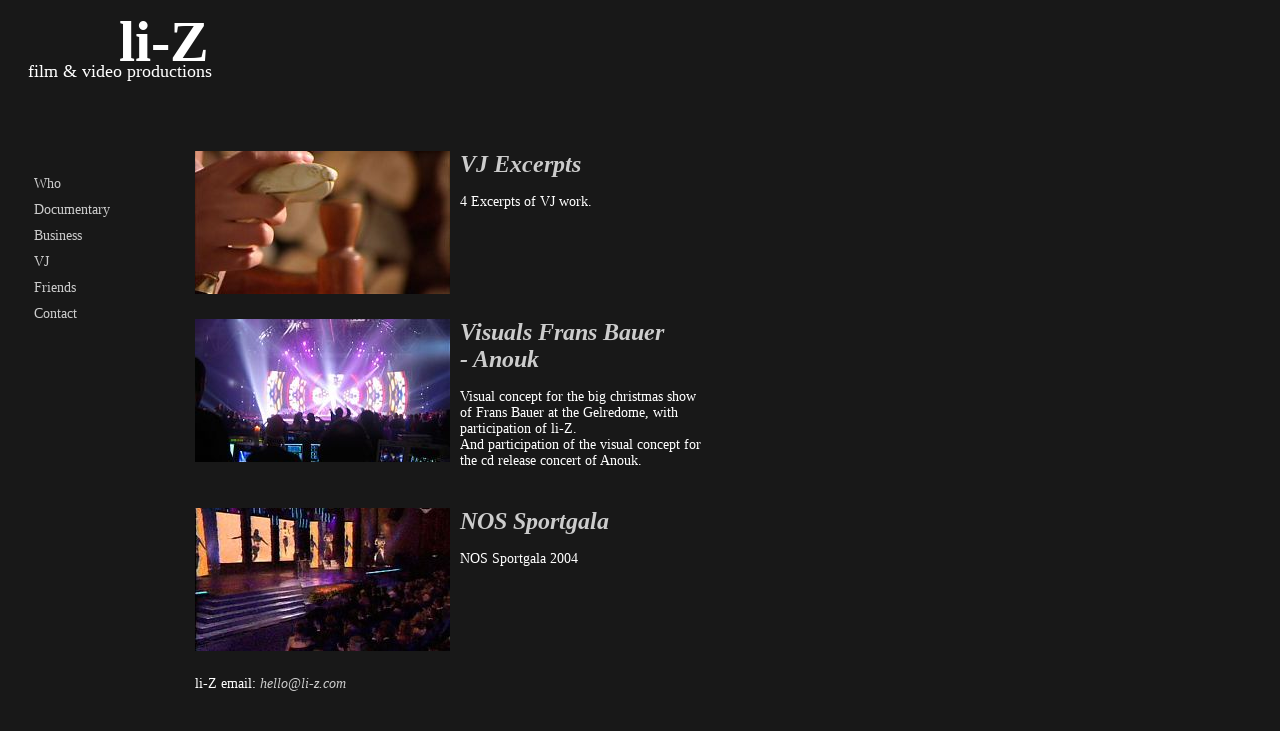

--- FILE ---
content_type: text/html; charset=utf-8
request_url: http://li-z.com/vj
body_size: 1506
content:
<!DOCTYPE html PUBLIC "-//W3C//DTD XHTML 1.0 Transitional//EN" "http://www.w3.org/TR/xhtml1/DTD/xhtml1-transitional.dtd">
<html xmlns="http://www.w3.org/1999/xhtml" xml:lang="en" lang="en">
<head>
	<meta http-equiv="Content-Type" content="text/html; charset=utf-8" />
<!-- title include -->
	<title>vj | Lizette Mataheru</title>
<!-- custom meta -->	


	<meta name="Lizette,mataheru,documentary,vj,director,film,video" />

	<link rel="home" href="http://www.li-z.com/" />

	<link rel="alternate" type="application/atom+xml" title="Atom feed" href="http://www.li-z.com/atom/?section=vj" />
	<link rel="alternate" type="application/rss+xml" title="RSS feed" href="http://www.li-z.com/rss/?section=vj" />

         <link rel="stylesheet" type="text/css" media="screen" href="http://www.li-z.com/css.php?n=li-z" />
	<!-- <link href="/style.css" rel="stylesheet" type="text/css" />-->
<script type="text/javascript" src="/js/swfobject.js"></script>
</head>
<body id="vj">

<div id="logo">
<div class="logonaam"><a href="/">li-Z</a></div>
<div class="logosub"><a href="/">film & video productions</a></div>
</div>
<div id="menu">
<ul>
	<li><a href="/about">Who</a></li>
	<li><a href="/documentary">Documentary</a></li>
	<li><a href="/business">Business</a></li>
	<li><a href="/vj">VJ</a></li>
	<li><a href="/friends">Friends</a></li>
	<li><a href="/contact">Contact</a></li>
	
</ul>
</div>
<div id="content">
<div id="holder">

<div class="itemlist">
  <div class="itemlistimage">  <a rel="bookmark" href="http://www.li-z.com/vj/vj-excerpts"><img src="http://www.li-z.com/images/13t.jpg" alt="Li-z Vj" /></a> </div>
   <h1><a rel="bookmark" href="http://www.li-z.com/vj/vj-excerpts">VJ&#160;Excerpts</a></h1>
  	<p>4 Excerpts of VJ work.</p>
</div>

<div class="itemlist">
  <div class="itemlistimage">  <a rel="bookmark" href="http://www.li-z.com/vj/visuals-frans-bauer-anouk"><img src="http://www.li-z.com/images/20t.jpg" alt="Cratetown creatief concept" /></a> </div>
   <h1><a rel="bookmark" href="http://www.li-z.com/vj/visuals-frans-bauer-anouk">Visuals Frans Bauer -&#160;Anouk</a></h1>
  	<p>Visual concept  for the big christmas show of Frans Bauer at the Gelredome, with participation of li-Z.<br />
And participation of the visual concept for the cd release concert of Anouk.</p>
</div>

<div class="itemlist">
  <div class="itemlistimage">  <a rel="bookmark" href="http://www.li-z.com/vj/nos-sportgala-2004"><img src="http://www.li-z.com/images/22t.jpg" alt="" /></a> </div>
   <h1><a rel="bookmark" href="http://www.li-z.com/vj/nos-sportgala-2004">NOS&#160;Sportgala</a></h1>
  	<p><span class="caps">NOS</span> Sportgala 2004</p>
</div>

		

	
</div>

<!-- footer -->
<div id="footer">
li-Z email: 
<!--- PUT ALL THE SPAMMERS IN A BOX AND CUT THE AIR OFF!!!!!!-->
<script type="text/javascript">
<!-- 
putallthespammersinaboxandcuttheairof='li-z.com'
putallthespammersinaboxandcuttheairof=('hello' + '@' + putallthespammersinaboxandcuttheairof)
document.write('<A href="mailto:' + putallthespammersinaboxandcuttheairof + '">' + putallthespammersinaboxandcuttheairof + '</a>')
 //-->
          </script>
             <noscript>
             <em>Please enable JavaScript to contact li-Z</em>
              </noscript>
<!-- // PUT ALL THE SPAMMERS IN A BOX AND CUT THE AIR OFF!!!!!! -->
</div>
<script type="text/javascript">
var gaJsHost = (("https:" == document.location.protocol) ? "https://ssl." : "http://www.");
document.write(unescape("%3Cscript src='" + gaJsHost + "google-analytics.com/ga.js' type='text/javascript'%3E%3C/script%3E"));
</script>
<script type="text/javascript">
var pageTracker = _gat._getTracker("UA-4553634-2");
pageTracker._initData();
pageTracker._trackPageview();
</script>
<!-- end footer -->


</div>
<!-- end content -->




</body>
</html>

--- FILE ---
content_type: text/css;charset=UTF-8
request_url: http://www.li-z.com/css.php?n=li-z
body_size: 1002
content:
@charset "UTF-8";
/* CSS Document */

body,td,th {
	font-family: Georgia, Times New Roman, Times, serif;
	font-size: 14px;
	color: #FFFFFF;
}
body {
	background-color: #181818;
	margin-left: 0px;
	margin-top: 0px;
	margin-right: 0px;
	margin-bottom: 0px;
}
/*#vj {
	background-color: #181818;
	margin-left: 0px;
	margin-top: 0px;
	margin-right: 0px;
	margin-bottom: 0px;
	background-image: url(/images/test1.jpg);
}*/
a:link {
	color: #CCCCCC;
	font-style: italic;
	text-decoration: none;
}
a:visited {
	text-decoration: none;
	color: #999999;
}
a:hover {
	text-decoration: underline;
	color: #FFFFFF;
}
a:active {
	text-decoration: none;
	color: #FFFFFF;
}
h1,h2,h3,h4,h5,h6 {
	
}
h1 {
	font-size: 24px;
}
h2 {
	font-size: 18px;
}
h3 {
	font-size: 14px;
}
#logo {
	position:absolute;
	left:15px;
	top:0px;
	width:217px;
	height:87px;
	z-index:1;
}
#logo a:link,a:hover,a:active,a:visited {
	color: #FFFFFF;
	font-style: normal;
	text-decoration: none;
}


#menu {
	position:absolute;
	left:27px;
	top:171px;
	width:130px;
	height:237px;
	z-index:2;
	padding: 0 0 1em 0;
	margin-bottom: 1em;
	/* background-color: #90bade;
	color: #fff; */
}
#menu ul {

		list-style: none;
		margin: 0;
		padding: 0;
		border: none;
		}
		
#menu li {
		/* border-bottom: 1px solid #000000; */
		margin: 0;
		}

#menu li a {
	display: block;
	padding: 5px 5px 5px 0.5em;
	/* border-left: 10px solid #1958b7;
	border-right: 10px solid #508fc4;
	background-color: #2175bc; */
	color: #CCCCCC;
	text-decoration: none;
	width: 100%;
	font-style: normal;
		}

#menu li a:hover {
	display: block;
	padding: 5px 5px 5px 0.5em;
	/* border-left: 10px solid #1958b7;
	border-right: 10px solid #508fc4; 
	background-color: #1A1A1A; */
	color: #fff;
	text-decoration: none;
	width: 100%;
	font-style: normal;
		}


#content {
	position:absolute;
	left:195px;
	top:135px;
	width:512px;
	z-index:3;
}
#footer {
	position:relative;
	margin-top:20px;
	margin-bottom:120px;
	width:512px;
	z-index:3;
	clear:both;
}
.logonaam {
	position:absolute;
	left:104px;
	top:8px;
	width:111px;
	height:59px;
	z-index:4;
	font-size: 58px;
	font-weight: bold;
}
.logosub {
	position:absolute;
	left:13px;
	top:61px;
	width:203px;
	height:23px;
	z-index:4;
	font-size: 18px;
}
.item{
margin-top:20px;
width:512px;


}

.itemlist{
margin-bottom:20px;
/*height: 143px;*/
/*width:512px;*/
min-height:143px;
padding-bottom:5px;
margin-bottom:20px;
}

.itemlistimage{
margin-right:10px;
float:left;
border:none;
width: 255px;
height: 143px;
background-image: url(images/nopreview_smal.gif);
}

.itemlistimage img{
border:none;
width: 255px;
height: 143px;
}

.linkslist {
	width: 140px;
	height: 200px;
	margin-right: 15px;
	float: left;
}


